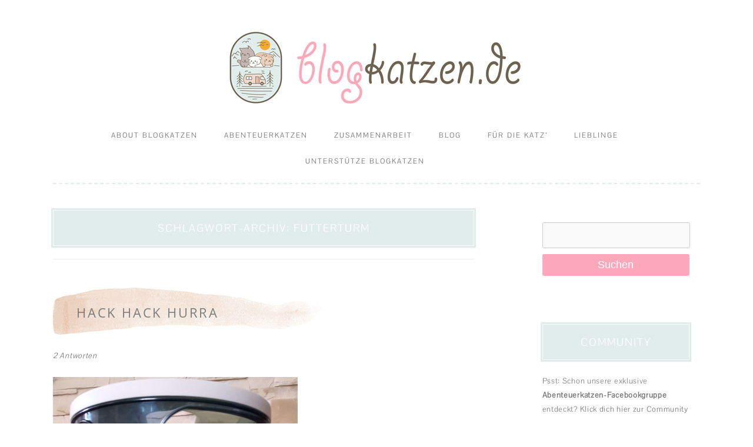

--- FILE ---
content_type: text/javascript; charset=utf-8
request_url: https://blogkatzen.de/wp-content/gdprpatron/hts/stats_wp_com/e_202605_js.js
body_size: 1280
content:
window.wpcom=window.wpcom||{};window._stq=window._stq||[];function st_go(t){window._stq.push(["view",t])};function linktracker_init(t,e){window._stq.push(["clickTrackerInit",t,e])};window.wpcom.stats=function(){var t=function(){var t,n;var o=function(t,e,n){if("function"===typeof t.addEventListener){t.addEventListener(e,n)}else if("object"===typeof t.attachEvent){t.attachEvent("on"+e,n)}};var i=function(t){if("object"===typeof t&&t.target){return t.target}else{return window.event.srcElement}};var r=function(t){var n=0;if("object"===typeof InstallTrigger)n=100;if(7===e())n=100;f(i(t),n)};var c=function(t){f(i(t),0)};var a=function(t){var e=document.location;if(e.host===t.host)return true;if(""===t.host)return true;if(e.protocol===t.protocol&&e.host===t.hostname){if("http:"===e.protocol&&e.host+":80"===t.host)return true;if("https:"===e.protocol&&e.host+":443"===t.host)return true};return false};var f=function(e,o){try{if("object"!==typeof e)return;while("A"!==e.nodeName){if("undefined"===typeof e.nodeName)return;if("object"!==typeof e.parentNode)return;e=e.parentNode};if(a(e)&&!e.href.includes("/wp-content/uploads"))return;if("javascript:"===e.protocol)return;window._stq.push(["click",{s:"2",u:e.href,r:"undefined"!==typeof e.rel?e.rel:"0",b:"undefined"!==typeof t?t:"0",p:"undefined"!==typeof n?n:"0"}]);if(o){var i=new Date;var r=i.getTime()+o;while(true){i=new Date;if(i.getTime()>r){break}}}}catch(t){}};var u={init:function(e,i){t=e;n=i;if(document.body){o(document.body,"click",r);o(document.body,"contextmenu",c)}else if(document){o(document,"click",r);o(document,"contextmenu",c)}}};return u}();var e=function(){var t=0;if("object"===typeof navigator&&navigator.appName=="Microsoft Internet Explorer"){var e=navigator.userAgent.match(/MSIE ([0-9]{1,})[\.0-9]{0,}/);if(null!==e){t=parseInt(e[1])}};return t};var n=function(t){var e,n=[];for(e in t){if(t.hasOwnProperty(e)){n.push(encodeURIComponent(e)+"="+encodeURIComponent(t[e]))}};return n.join("&")};var o=function(t,e,n){var o=new Image;o.src=document.location.protocol+"//pixel.wp.com/"+t+"?"+e+"&rand="+Math.random();o.alt="";o.width="6";o.height="5";if("string"===typeof n&&document.body){o.id=n;document.body.appendChild(o)}};var i=function(t){this.a=1;if(t&&t.length){for(var e=0;e<t.length;e++){this.push(t[e])}}};i.prototype.push=function(t){if(t){if("object"===typeof t&&t.length){var e=t.splice(0,1);if(c[e])c[e].apply(null,t)}else if("function"===typeof t){t()}}};var r=function(){if(!window._stq.a){window._stq=new i(window._stq)}};var c={view:function(t){t.host=document.location.host;t.ref=document.referrer;t.fcp=d();try{if(typeof window!=="undefined"&&window.location){var e=new URL(window.location.href).searchParams;var i=e&&Array.from(e.entries()).filter(([t])=>t.startsWith("utm_"));var r=i?Object.fromEntries(i):{};var c=Array.from(Object.entries(t)).filter(([t])=>!t.startsWith("utm_"));t=c?Object.fromEntries(c):t;t=Object.assign(t,r)}}catch(t){if(window.console&&window.console.log){window.console.log(t)}}o("g.gif",n(t),"wpstats")},click:function(t){o("c.gif",n(t),false)},clickTrackerInit:function(e,n){t.init(e,n)}};var a=function(){return typeof document.hidden!=="undefined"&&document.hidden};var f=function(){if(!document.hidden){document.removeEventListener("visibilitychange",f);r()}};var u=function(){document.addEventListener("visibilitychange",f)};function d(){if(window.performance){var t=window.performance.getEntriesByType("paint");for(var e=0;e<t.length;e++){if(t[e]["name"]==="first-contentful-paint"){return Math.round(t[e]["startTime"])}}}return 0}if(6===e()&&"complete"!==document.readyState&&"object"===typeof document.attachEvent){document.attachEvent("onreadystatechange",function(t){if("complete"===document.readyState)window.setTimeout(r,250)})}else{if(a()){u()}else{r()}};return c}();